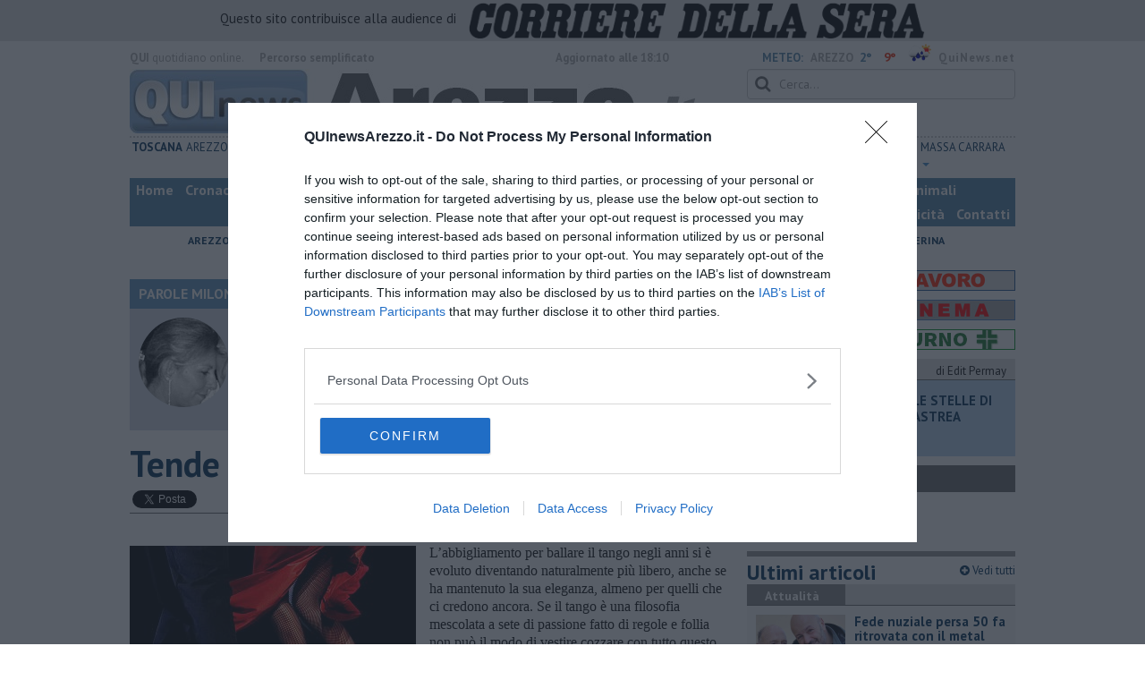

--- FILE ---
content_type: text/html; charset=utf-8
request_url: https://www.google.com/recaptcha/api2/aframe
body_size: 268
content:
<!DOCTYPE HTML><html><head><meta http-equiv="content-type" content="text/html; charset=UTF-8"></head><body><script nonce="xSMC8Y3eSQbfVVXJ8LTqeA">/** Anti-fraud and anti-abuse applications only. See google.com/recaptcha */ try{var clients={'sodar':'https://pagead2.googlesyndication.com/pagead/sodar?'};window.addEventListener("message",function(a){try{if(a.source===window.parent){var b=JSON.parse(a.data);var c=clients[b['id']];if(c){var d=document.createElement('img');d.src=c+b['params']+'&rc='+(localStorage.getItem("rc::a")?sessionStorage.getItem("rc::b"):"");window.document.body.appendChild(d);sessionStorage.setItem("rc::e",parseInt(sessionStorage.getItem("rc::e")||0)+1);localStorage.setItem("rc::h",'1768422870837');}}}catch(b){}});window.parent.postMessage("_grecaptcha_ready", "*");}catch(b){}</script></body></html>

--- FILE ---
content_type: application/x-javascript;charset=utf-8
request_url: https://smetrics.rcsmetrics.it/id?d_visid_ver=5.4.0&d_fieldgroup=A&mcorgid=AA5673AE52E15B730A490D4C%40AdobeOrg&mid=30646891760631633310660945442898867150&ts=1768422864621
body_size: -40
content:
{"mid":"30646891760631633310660945442898867150"}